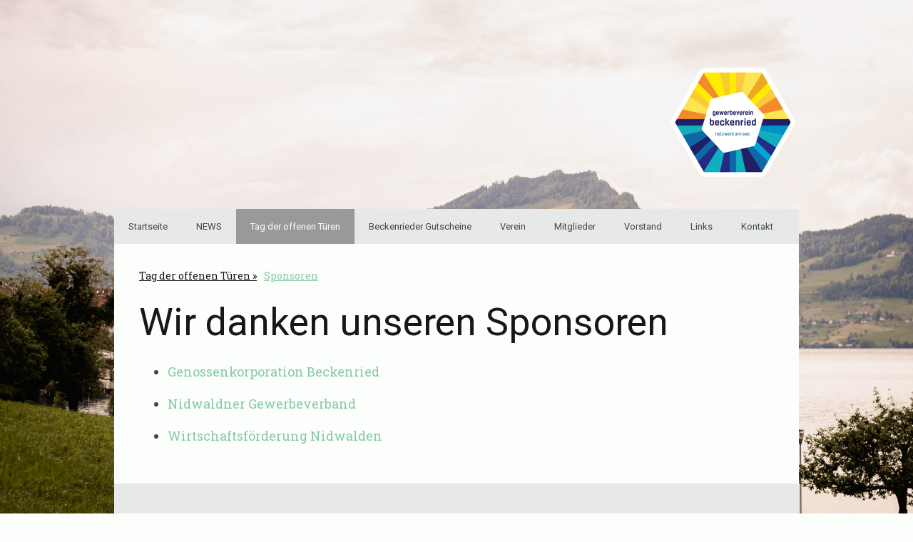

--- FILE ---
content_type: text/html; charset=UTF-8
request_url: https://www.gv-beckenried.ch/tag-der-offenen-t%C3%BCren/sponsoren/
body_size: 7222
content:
<!DOCTYPE html>
<html lang="de-DE"><head>
    <meta charset="utf-8"/>
    <link rel="dns-prefetch preconnect" href="https://u.jimcdn.com/" crossorigin="anonymous"/>
<link rel="dns-prefetch preconnect" href="https://assets.jimstatic.com/" crossorigin="anonymous"/>
<link rel="dns-prefetch preconnect" href="https://image.jimcdn.com" crossorigin="anonymous"/>
<link rel="dns-prefetch preconnect" href="https://fonts.jimstatic.com" crossorigin="anonymous"/>
<meta name="viewport" content="width=device-width, initial-scale=1"/>
<meta http-equiv="X-UA-Compatible" content="IE=edge"/>
<meta name="description" content=""/>
<meta name="robots" content="index, follow, archive"/>
<meta property="st:section" content=""/>
<meta name="generator" content="Jimdo Creator"/>
<meta name="twitter:title" content="Wir danken unseren Sponsoren"/>
<meta name="twitter:description" content="Genossenkorporation Beckenried Nidwaldner Gewerbeverband Wirtschaftsförderung Nidwalden"/>
<meta name="twitter:card" content="summary_large_image"/>
<meta property="og:url" content="http://www.gv-beckenried.ch/tag-der-offenen-türen/sponsoren/"/>
<meta property="og:title" content="Wir danken unseren Sponsoren"/>
<meta property="og:description" content="Genossenkorporation Beckenried Nidwaldner Gewerbeverband Wirtschaftsförderung Nidwalden"/>
<meta property="og:type" content="website"/>
<meta property="og:locale" content="de_DE"/>
<meta property="og:site_name" content="Gewerbeverein Beckenried"/>
<meta name="twitter:image" content="https://image.jimcdn.com/cdn-cgi/image//app/cms/storage/image/path/s71d8c8e967e90378/backgroundarea/i5afd08c4df7bf09f/version/1718020559/image.jpg"/>
<meta property="og:image" content="https://image.jimcdn.com/cdn-cgi/image//app/cms/storage/image/path/s71d8c8e967e90378/backgroundarea/i5afd08c4df7bf09f/version/1718020559/image.jpg"/>
<meta property="og:image:width" content="2000"/>
<meta property="og:image:height" content="1500"/>
<meta property="og:image:secure_url" content="https://image.jimcdn.com/cdn-cgi/image//app/cms/storage/image/path/s71d8c8e967e90378/backgroundarea/i5afd08c4df7bf09f/version/1718020559/image.jpg"/><title>Wir danken unseren Sponsoren - Gewerbeverein Beckenried</title>
<link rel="icon" type="image/png" href="[data-uri]"/>
    
<link rel="canonical" href="https://www.gv-beckenried.ch/tag-der-offenen-türen/sponsoren/"/>

        <script src="https://assets.jimstatic.com/ckies.js.865e7e29143a563466bd.js"></script>

        <script src="https://assets.jimstatic.com/cookieControl.js.05068c522913fc506a64.js"></script>
    <script>window.CookieControlSet.setToOff();</script>

    <style>html,body{margin:0}.hidden{display:none}.n{padding:5px}#cc-website-title a {text-decoration: none}.cc-m-image-align-1{text-align:left}.cc-m-image-align-2{text-align:right}.cc-m-image-align-3{text-align:center}</style>

        <link href="https://u.jimcdn.com/cms/o/s71d8c8e967e90378/layout/dm_938b95dc9cb990e78bf118c9e81ed094/css/layout.css?t=1718020653" rel="stylesheet" type="text/css" id="jimdo_layout_css"/>
<script>     /* <![CDATA[ */     /*!  loadCss [c]2014 @scottjehl, Filament Group, Inc.  Licensed MIT */     window.loadCSS = window.loadCss = function(e,n,t){var r,l=window.document,a=l.createElement("link");if(n)r=n;else{var i=(l.body||l.getElementsByTagName("head")[0]).childNodes;r=i[i.length-1]}var o=l.styleSheets;a.rel="stylesheet",a.href=e,a.media="only x",r.parentNode.insertBefore(a,n?r:r.nextSibling);var d=function(e){for(var n=a.href,t=o.length;t--;)if(o[t].href===n)return e.call(a);setTimeout(function(){d(e)})};return a.onloadcssdefined=d,d(function(){a.media=t||"all"}),a};     window.onloadCSS = function(n,o){n.onload=function(){n.onload=null,o&&o.call(n)},"isApplicationInstalled"in navigator&&"onloadcssdefined"in n&&n.onloadcssdefined(o)}     /* ]]> */ </script>     <script>
// <![CDATA[
onloadCSS(loadCss('https://assets.jimstatic.com/web.css.0732c147b7adfbb7c932a67d78765812.css') , function() {
    this.id = 'jimdo_web_css';
});
// ]]>
</script>
<link href="https://assets.jimstatic.com/web.css.0732c147b7adfbb7c932a67d78765812.css" rel="preload" as="style"/>
<noscript>
<link href="https://assets.jimstatic.com/web.css.0732c147b7adfbb7c932a67d78765812.css" rel="stylesheet"/>
</noscript>
    <script>
    //<![CDATA[
        var jimdoData = {"isTestserver":false,"isLcJimdoCom":false,"isJimdoHelpCenter":false,"isProtectedPage":false,"cstok":"","cacheJsKey":"966b008654a8315a75c6a80fec033f623c331410","cacheCssKey":"966b008654a8315a75c6a80fec033f623c331410","cdnUrl":"https:\/\/assets.jimstatic.com\/","minUrl":"https:\/\/assets.jimstatic.com\/app\/cdn\/min\/file\/","authUrl":"https:\/\/a.jimdo.com\/","webPath":"https:\/\/www.gv-beckenried.ch\/","appUrl":"https:\/\/a.jimdo.com\/","cmsLanguage":"de_DE","isFreePackage":false,"mobile":false,"isDevkitTemplateUsed":true,"isTemplateResponsive":true,"websiteId":"s71d8c8e967e90378","pageId":984092817,"packageId":2,"shop":{"deliveryTimeTexts":{"1":"1 bis 3 Tage","2":"5 bis 10 Tage","3":"zur Zeit nicht lieferbar"},"checkoutButtonText":"Zur Kasse","isReady":false,"currencyFormat":{"pattern":"\u00a4 #,##0.00;\u00a4-#,##0.00","convertedPattern":"$ #,##0.00","symbols":{"GROUPING_SEPARATOR":" ","DECIMAL_SEPARATOR":".","CURRENCY_SYMBOL":"CHF"}},"currencyLocale":"de_CH"},"tr":{"gmap":{"searchNotFound":"Die angegebene Adresse konnte nicht gefunden werden.","routeNotFound":"Die Anfahrtsroute konnte nicht berechnet werden. M\u00f6gliche Gr\u00fcnde: Die Startadresse ist zu ungenau oder zu weit von der Zieladresse entfernt."},"shop":{"checkoutSubmit":{"next":"N\u00e4chster Schritt","wait":"Bitte warten"},"paypalError":"Da ist leider etwas schiefgelaufen. Bitte versuche es erneut!","cartBar":"Zum Warenkorb","maintenance":"Dieser Shop ist vor\u00fcbergehend leider nicht erreichbar. Bitte probieren Sie es sp\u00e4ter noch einmal.","addToCartOverlay":{"productInsertedText":"Der Artikel wurde dem Warenkorb hinzugef\u00fcgt.","continueShoppingText":"Weiter einkaufen","reloadPageText":"neu laden"},"notReadyText":"Dieser Shop ist noch nicht vollst\u00e4ndig eingerichtet.","numLeftText":"Mehr als {:num} Exemplare dieses Artikels sind z.Z. leider nicht verf\u00fcgbar.","oneLeftText":"Es ist leider nur noch ein Exemplar dieses Artikels verf\u00fcgbar."},"common":{"timeout":"Es ist ein Fehler aufgetreten. Die von dir ausgew\u00e4hlte Aktion wurde abgebrochen. Bitte versuche es in ein paar Minuten erneut."},"form":{"badRequest":"Es ist ein Fehler aufgetreten: Die Eingaben konnten leider nicht \u00fcbermittelt werden. Bitte versuche es sp\u00e4ter noch einmal!"}},"jQuery":"jimdoGen002","isJimdoMobileApp":false,"bgConfig":{"id":130251226,"type":"picture","options":{"fixed":true},"images":[{"id":8454391826,"url":"https:\/\/image.jimcdn.com\/cdn-cgi\/image\/\/app\/cms\/storage\/image\/path\/s71d8c8e967e90378\/backgroundarea\/i5afd08c4df7bf09f\/version\/1718020559\/image.jpg","altText":"","focalPointX":35.1875,"focalPointY":64.9671052631579044600584893487393856048583984375}]},"bgFullscreen":null,"responsiveBreakpointLandscape":767,"responsiveBreakpointPortrait":480,"copyableHeadlineLinks":false,"tocGeneration":false,"googlemapsConsoleKey":false,"loggingForAnalytics":false,"loggingForPredefinedPages":false,"isFacebookPixelIdEnabled":false,"userAccountId":"acc45b5b-b0ac-4b39-8248-084435374d43"};
    // ]]>
</script>

     <script> (function(window) { 'use strict'; var regBuff = window.__regModuleBuffer = []; var regModuleBuffer = function() { var args = [].slice.call(arguments); regBuff.push(args); }; if (!window.regModule) { window.regModule = regModuleBuffer; } })(window); </script>
    <script src="https://assets.jimstatic.com/web.js.9116b46b92b1358798e9.js" async="true"></script>
    <script src="https://assets.jimstatic.com/at.js.b709aeb9c42be727b72c.js"></script>
    

</head>

<body class="body cc-page j-m-gallery-styles j-m-video-styles j-m-hr-styles j-m-header-styles j-m-text-styles j-m-emotionheader-styles j-m-htmlCode-styles j-m-rss-styles j-m-form-styles-disabled j-m-table-styles j-m-textWithImage-styles j-m-downloadDocument-styles j-m-imageSubtitle-styles j-m-flickr-styles j-m-googlemaps-styles j-m-blogSelection-styles-disabled j-m-comment-styles-disabled j-m-jimdo-styles j-m-profile-styles j-m-guestbook-styles j-m-promotion-styles j-m-twitter-styles j-m-hgrid-styles j-m-shoppingcart-styles j-m-catalog-styles j-m-product-styles-disabled j-m-facebook-styles j-m-sharebuttons-styles j-m-formnew-styles-disabled j-m-callToAction-styles j-m-turbo-styles j-m-spacing-styles j-m-googleplus-styles j-m-dummy-styles j-m-search-styles j-m-booking-styles j-m-socialprofiles-styles j-footer-styles cc-pagemode-default cc-content-parent" id="page-984092817">

<div id="cc-inner" class="cc-content-parent">
    <!-- background-area -->
    <div class="jtpl-background-area" background-area=""></div>
    <!-- END background-area -->

    <input type="checkbox" id="jtpl-navigation__checkbox" class="jtpl-navigation__checkbox"/><!-- _main.sass --><div class="jtpl-main layout-alignment cc-content-parent">

      <!-- _header.sass -->
      <header class="jtpl-header"><section class="jtpl-logo"><div id="cc-website-logo" class="cc-single-module-element"><div id="cc-m-13118967326" class="j-module n j-imageSubtitle"><div class="cc-m-image-container"><figure class="cc-imagewrapper cc-m-image-align-2">
<a href="https://www.gv-beckenried.ch/" target="_self"><img srcset="https://image.jimcdn.com/cdn-cgi/image/width=175%2Cheight=10000%2Cfit=contain%2Cformat=png%2C/app/cms/storage/image/path/s71d8c8e967e90378/image/i253ec80bbf64dbd3/version/1718019559/image.png 175w, https://image.jimcdn.com/cdn-cgi/image/width=320%2Cheight=10000%2Cfit=contain%2Cformat=png%2C/app/cms/storage/image/path/s71d8c8e967e90378/image/i253ec80bbf64dbd3/version/1718019559/image.png 320w, https://image.jimcdn.com/cdn-cgi/image/width=350%2Cheight=10000%2Cfit=contain%2Cformat=png%2C/app/cms/storage/image/path/s71d8c8e967e90378/image/i253ec80bbf64dbd3/version/1718019559/image.png 350w" sizes="(min-width: 175px) 175px, 100vw" id="cc-m-imagesubtitle-image-13118967326" src="https://image.jimcdn.com/cdn-cgi/image/width=175%2Cheight=10000%2Cfit=contain%2Cformat=png%2C/app/cms/storage/image/path/s71d8c8e967e90378/image/i253ec80bbf64dbd3/version/1718019559/image.png" alt="Gewerbeverein Beckenried" class="" data-src-width="9367" data-src-height="8239" data-src="https://image.jimcdn.com/cdn-cgi/image/width=175%2Cheight=10000%2Cfit=contain%2Cformat=png%2C/app/cms/storage/image/path/s71d8c8e967e90378/image/i253ec80bbf64dbd3/version/1718019559/image.png" data-image-id="8451613226"/></a>    

</figure>
</div>
<div class="cc-clear"></div>
<script id="cc-m-reg-13118967326">// <![CDATA[

    window.regModule("module_imageSubtitle", {"data":{"imageExists":true,"hyperlink":"","hyperlink_target":"","hyperlinkAsString":"","pinterest":"0","id":13118967326,"widthEqualsContent":"0","resizeWidth":"175","resizeHeight":154},"id":13118967326});
// ]]>
</script></div></div>
          </section><section class="jtpl-title">
          </section></header><!-- END _header.sass --><!-- _navigation.sass --><nav class="jtpl-navigation navigation-colors navigation-alignment navigation-colors--transparency-bp"><label for="jtpl-navigation__checkbox" class="jtpl-navigation__label">
            <span class="jtpl-navigation__borders navigation-colors__menu-icon"></span>
          </label>

          <!-- END _cart.sass -->
          <div class="jtpl-cart">
              
          </div>
          <!-- END _cart.sass -->

          <div class="jtpl-navigation__inner" data-dropdown="true">
            <div data-container="navigation"><div class="j-nav-variant-nested"><ul class="cc-nav-level-0 j-nav-level-0"><li id="cc-nav-view-330276717" class="jmd-nav__list-item-0"><a href="/" data-link-title="Startseite">Startseite</a></li><li id="cc-nav-view-331288317" class="jmd-nav__list-item-0"><a href="/news/" data-link-title="NEWS">NEWS</a></li><li id="cc-nav-view-330277317" class="jmd-nav__list-item-0 j-nav-has-children cc-nav-parent j-nav-parent jmd-nav__item--parent"><a href="/tag-der-offenen-türen/" data-link-title="Tag der offenen Türen">Tag der offenen Türen</a><span data-navi-toggle="cc-nav-view-330277317" class="jmd-nav__toggle-button"></span><ul class="cc-nav-level-1 j-nav-level-1"><li id="cc-nav-view-2430862626" class="jmd-nav__list-item-1"><a href="/tag-der-offenen-türen/rückblick-2023/" data-link-title="Rückblick 2023">Rückblick 2023</a></li><li id="cc-nav-view-984092817" class="jmd-nav__list-item-1 cc-nav-current j-nav-current jmd-nav__item--current"><a href="/tag-der-offenen-türen/sponsoren/" data-link-title="Sponsoren" class="cc-nav-current j-nav-current jmd-nav__link--current">Sponsoren</a></li><li id="cc-nav-view-869782417" class="jmd-nav__list-item-1"><a href="/tag-der-offenen-türen/aussteller/" data-link-title="Aussteller">Aussteller</a></li><li id="cc-nav-view-2308098126" class="jmd-nav__list-item-1"><a href="/tag-der-offenen-türen/rückblick-2016/" data-link-title="Rückblick 2016">Rückblick 2016</a></li><li id="cc-nav-view-2206028426" class="jmd-nav__list-item-1"><a href="/tag-der-offenen-türen/rückblick-2011/" data-link-title="Rückblick 2011">Rückblick 2011</a></li><li id="cc-nav-view-330277417" class="jmd-nav__list-item-1"><a href="/tag-der-offenen-türen/rückblick-gewerbeausstellung-2006/" data-link-title="Rückblick Gewerbeausstellung 2006">Rückblick Gewerbeausstellung 2006</a></li></ul></li><li id="cc-nav-view-2404932526" class="jmd-nav__list-item-0"><a href="/beckenrieder-gutscheine/" data-link-title="Beckenrieder Gutscheine">Beckenrieder Gutscheine</a></li><li id="cc-nav-view-331356817" class="jmd-nav__list-item-0"><a href="/verein/" data-link-title="Verein">Verein</a></li><li id="cc-nav-view-330276817" class="jmd-nav__list-item-0 j-nav-has-children"><a href="/mitglieder/" data-link-title="Mitglieder">Mitglieder</a><span data-navi-toggle="cc-nav-view-330276817" class="jmd-nav__toggle-button"></span><ul class="cc-nav-level-1 j-nav-level-1"><li id="cc-nav-view-382989817" class="jmd-nav__list-item-1"><a href="/mitglieder/mitglied-werden/" data-link-title="Mitglied werden">Mitglied werden</a></li></ul></li><li id="cc-nav-view-382517517" class="jmd-nav__list-item-0"><a href="/vorstand/" data-link-title="Vorstand">Vorstand</a></li><li id="cc-nav-view-331678517" class="jmd-nav__list-item-0"><a href="/links/" data-link-title="Links">Links</a></li><li id="cc-nav-view-330277717" class="jmd-nav__list-item-0 j-nav-has-children"><a href="/kontakt/" data-link-title="Kontakt">Kontakt</a><span data-navi-toggle="cc-nav-view-330277717" class="jmd-nav__toggle-button"></span><ul class="cc-nav-level-1 j-nav-level-1"><li id="cc-nav-view-386584717" class="jmd-nav__list-item-1"><a href="/kontakt/bannerwerbung/" data-link-title="Bannerwerbung">Bannerwerbung</a></li></ul></li></ul></div></div>
          </div>
      </nav><!-- END _navigation.sass --><!-- _section-main.sass --><div class="jtpl-section-main cc-content-parent">
          <div class="jtpl-content content-options cc-content-parent">
              <nav class="jtpl-breadcrumbs breadcrumb-options"><div data-container="navigation"><div class="j-nav-variant-breadcrumb"><ol itemscope="true" itemtype="http://schema.org/BreadcrumbList"><li itemscope="true" itemprop="itemListElement" itemtype="http://schema.org/ListItem"><a href="/tag-der-offenen-türen/" data-link-title="Tag der offenen Türen" itemprop="item"><span itemprop="name">Tag der offenen Türen</span></a><meta itemprop="position" content="1"/></li><li itemscope="true" itemprop="itemListElement" itemtype="http://schema.org/ListItem" class="cc-nav-current j-nav-current"><a href="/tag-der-offenen-türen/sponsoren/" data-link-title="Sponsoren" itemprop="item" class="cc-nav-current j-nav-current"><span itemprop="name">Sponsoren</span></a><meta itemprop="position" content="2"/></li></ol></div></div>
              </nav><div id="content_area" data-container="content"><div id="content_start"></div>
        
        <div id="cc-matrix-1102157417"><div id="cc-m-5254098617" class="j-module n j-header "><h1 class="" id="cc-m-header-5254098617">Wir danken unseren Sponsoren</h1></div><div id="cc-m-5254101817" class="j-module n j-text "><ul>
    <li>
        <a href="http://www.korporation-beckenried.ch" target="_blank" title="www.korporation-beckenried.ch">Genossenkorporation Beckenried </a>
    </li>
</ul>

<ul>
    <li>
        <a href="http://www.gewerbe-nw.ch" target="_blank">Nidwaldner Gewerbeverband</a>
    </li>
</ul>

<ul>
    <li>
        <a href="http://www.nwcontact.ch" target="_blank">Wirtschaftsförderung Nidwalden</a>
    </li>
</ul></div></div>
        
        </div>
          </div>
      </div>
      <!-- END _section-main.sass -->

      <!-- _section-aside.sass -->
      <section class="jtpl-section-aside sidebar-options"><div data-container="sidebar"><div id="cc-matrix-476640017"><div id="cc-m-2362846517" class="j-module n j-hr ">    <hr/>
</div><div id="cc-m-2361946817" class="j-module n j-imageSubtitle "><figure class="cc-imagewrapper cc-m-image-align-1">
<a href="http://www.gemeindewerk-beckenried.ch/" target="_blank"><img srcset="https://image.jimcdn.com/cdn-cgi/image/width=150%2Cheight=10000%2Cfit=contain%2Cformat=png%2C/app/cms/storage/image/path/s71d8c8e967e90378/image/i77affe568afbd9e8/version/1632742639/image.png 150w, https://image.jimcdn.com/cdn-cgi/image/width=300%2Cheight=10000%2Cfit=contain%2Cformat=png%2C/app/cms/storage/image/path/s71d8c8e967e90378/image/i77affe568afbd9e8/version/1632742639/image.png 300w" sizes="(min-width: 150px) 150px, 100vw" id="cc-m-imagesubtitle-image-2361946817" src="https://image.jimcdn.com/cdn-cgi/image/width=150%2Cheight=10000%2Cfit=contain%2Cformat=png%2C/app/cms/storage/image/path/s71d8c8e967e90378/image/i77affe568afbd9e8/version/1632742639/image.png" alt="" class="" data-src-width="1194" data-src-height="296" data-src="https://image.jimcdn.com/cdn-cgi/image/width=150%2Cheight=10000%2Cfit=contain%2Cformat=png%2C/app/cms/storage/image/path/s71d8c8e967e90378/image/i77affe568afbd9e8/version/1632742639/image.png" data-image-id="1763694017"/></a>    

</figure>

<div class="cc-clear"></div>
<script id="cc-m-reg-2361946817">// <![CDATA[

    window.regModule("module_imageSubtitle", {"data":{"imageExists":true,"hyperlink":"http:\/\/www.gemeindewerk-beckenried.ch","hyperlink_target":"_blank","hyperlinkAsString":"http:\/\/www.gemeindewerk-beckenried.ch","pinterest":"0","id":2361946817,"widthEqualsContent":"0","resizeWidth":"150","resizeHeight":38},"id":2361946817});
// ]]>
</script></div><div id="cc-m-2362846817" class="j-module n j-hr ">    <hr/>
</div><div id="cc-m-2458823017" class="j-module n j-imageSubtitle "><figure class="cc-imagewrapper cc-m-image-align-1 cc-m-width-maxed">
<a href="http://www.klewenalp.ch/" target="_blank"><img srcset="https://image.jimcdn.com/cdn-cgi/image/width=160%2Cheight=10000%2Cfit=contain%2Cformat=jpg%2C/app/cms/storage/image/path/s71d8c8e967e90378/image/i0a0e538e138558d0/version/1656073317/image.jpg 160w, https://image.jimcdn.com/cdn-cgi/image/width=320%2Cheight=10000%2Cfit=contain%2Cformat=jpg%2C/app/cms/storage/image/path/s71d8c8e967e90378/image/i0a0e538e138558d0/version/1656073317/image.jpg 320w" sizes="(min-width: 160px) 160px, 100vw" id="cc-m-imagesubtitle-image-2458823017" src="https://image.jimcdn.com/cdn-cgi/image/width=160%2Cheight=10000%2Cfit=contain%2Cformat=jpg%2C/app/cms/storage/image/path/s71d8c8e967e90378/image/i0a0e538e138558d0/version/1656073317/image.jpg" alt="" class="" data-src-width="946" data-src-height="439" data-src="https://image.jimcdn.com/cdn-cgi/image/width=160%2Cheight=10000%2Cfit=contain%2Cformat=jpg%2C/app/cms/storage/image/path/s71d8c8e967e90378/image/i0a0e538e138558d0/version/1656073317/image.jpg" data-image-id="1906358717"/></a>    

</figure>

<div class="cc-clear"></div>
<script id="cc-m-reg-2458823017">// <![CDATA[

    window.regModule("module_imageSubtitle", {"data":{"imageExists":true,"hyperlink":"http:\/\/www.klewenalp.ch","hyperlink_target":"_blank","hyperlinkAsString":"http:\/\/www.klewenalp.ch","pinterest":"0","id":2458823017,"widthEqualsContent":"1","resizeWidth":"160","resizeHeight":75},"id":2458823017});
// ]]>
</script></div><div id="cc-m-2458823217" class="j-module n j-hr ">    <hr/>
</div><div id="cc-m-12179815226" class="j-module n j-imageSubtitle "><figure class="cc-imagewrapper cc-m-image-align-1 cc-m-width-maxed">
<a href="http://www.ncomm.ch/" target="_blank"><img srcset="https://image.jimcdn.com/cdn-cgi/image/width=160%2Cheight=10000%2Cfit=contain%2Cformat=jpg%2C/app/cms/storage/image/path/s71d8c8e967e90378/image/idb3b191c6848bdc6/version/1515686459/image.jpg 160w, https://image.jimcdn.com/cdn-cgi/image/width=320%2Cheight=10000%2Cfit=contain%2Cformat=jpg%2C/app/cms/storage/image/path/s71d8c8e967e90378/image/idb3b191c6848bdc6/version/1515686459/image.jpg 320w" sizes="(min-width: 160px) 160px, 100vw" id="cc-m-imagesubtitle-image-12179815226" src="https://image.jimcdn.com/cdn-cgi/image/width=160%2Cheight=10000%2Cfit=contain%2Cformat=jpg%2C/app/cms/storage/image/path/s71d8c8e967e90378/image/idb3b191c6848bdc6/version/1515686459/image.jpg" alt="" class="" data-src-width="816" data-src-height="238" data-src="https://image.jimcdn.com/cdn-cgi/image/width=160%2Cheight=10000%2Cfit=contain%2Cformat=jpg%2C/app/cms/storage/image/path/s71d8c8e967e90378/image/idb3b191c6848bdc6/version/1515686459/image.jpg" data-image-id="7888282226"/></a>    

</figure>

<div class="cc-clear"></div>
<script id="cc-m-reg-12179815226">// <![CDATA[

    window.regModule("module_imageSubtitle", {"data":{"imageExists":true,"hyperlink":"http:\/\/www.ncomm.ch","hyperlink_target":"_blank","hyperlinkAsString":"http:\/\/www.ncomm.ch","pinterest":"0","id":12179815226,"widthEqualsContent":"1","resizeWidth":"160","resizeHeight":47},"id":12179815226});
// ]]>
</script></div><div id="cc-m-12179815826" class="j-module n j-hr ">    <hr/>
</div><div id="cc-m-5254754117" class="j-module n j-facebook ">        <div class="j-search-results">
            <button class="fb-placeholder-button j-fb-placeholder-button"><span class="like-icon"></span>Mit Facebook verbinden</button>
            <div class="fb-like" data-href="https://www.gv-beckenried.ch/" data-layout="standard" data-action="like" data-show-faces="false" data-share="false"></div>
        </div><script>// <![CDATA[

    window.regModule("module_facebook", []);
// ]]>
</script></div></div></div>
      </section><!-- END _section-aside.sass --><!-- _footer.sass --><footer class="jtpl-footer footer-options"><div id="contentfooter" data-container="footer">

    
    <div class="j-meta-links">
        <a href="/about/">Impressum</a> | <a href="//www.gv-beckenried.ch/j/privacy">Datenschutz</a> | <a href="/sitemap/">Sitemap</a>    </div>

    <div class="j-admin-links">
            

<span class="loggedin">
    <a rel="nofollow" id="logout" target="_top" href="https://cms.e.jimdo.com/app/cms/logout.php">
        Abmelden    </a>
    |
    <a rel="nofollow" id="edit" target="_top" href="https://a.jimdo.com/app/auth/signin/jumpcms/?page=984092817">Bearbeiten</a>
</span>
        </div>

    
</div>

      </footer><!-- END _footer.sass -->
</div>
    <!-- END _main.sass -->
  </div>    <script type="text/javascript">
//<![CDATA[
var _gaq = [];

_gaq.push(['_gat._anonymizeIp']);

if (window.CookieControl.isCookieAllowed("ga")) {
    _gaq.push(['a._setAccount', 'UA-3611330-5'],
        ['a._trackPageview']
        );

    (function() {
        var ga = document.createElement('script');
        ga.type = 'text/javascript';
        ga.async = true;
        ga.src = 'https://www.google-analytics.com/ga.js';

        var s = document.getElementsByTagName('script')[0];
        s.parentNode.insertBefore(ga, s);
    })();
}
addAutomatedTracking('creator.website', track_anon);
//]]>
</script>
    





</body>
</html>


--- FILE ---
content_type: text/javascript
request_url: https://assets.jimstatic.com/cookieControl.js.05068c522913fc506a64.js
body_size: 6446
content:
!function(e){function t(o){if(n[o])return n[o].exports;var r=n[o]={i:o,l:!1,exports:{}};return e[o].call(r.exports,r,r.exports,t),r.l=!0,r.exports}var n={};t.m=e,t.c=n,t.d=function(e,n,o){t.o(e,n)||Object.defineProperty(e,n,{configurable:!1,enumerable:!0,get:o})},t.n=function(e){var n=e&&e.__esModule?function(){return e.default}:function(){return e};return t.d(n,"a",n),n},t.o=function(e,t){return Object.prototype.hasOwnProperty.call(e,t)},t.p="/",t(t.s=1789)}({100:function(e,t){var n={}.toString;e.exports=function(e){return n.call(e).slice(8,-1)}},111:function(e,t,n){e.exports=!n(93)(function(){return 7!=Object.defineProperty({},"a",{get:function(){return 7}}).a})},112:function(e,t){e.exports=function(e){if(void 0==e)throw TypeError("Can't call method on  "+e);return e}},113:function(e,t,n){var o=n(18),r=n(140);e.exports=n(111)?function(e,t,n){return o.setDesc(e,t,r(1,n))}:function(e,t,n){return e[t]=n,e}},114:function(e,t){var n={}.hasOwnProperty;e.exports=function(e,t){return n.call(e,t)}},121:function(e,t,n){var o,r;/*!
 * JavaScript Cookie v2.0.4
 * https://github.com/js-cookie/js-cookie
 *
 * Copyright 2006, 2015 Klaus Hartl & Fagner Brack
 * Released under the MIT license
 */
!function(i){o=i,void 0!==(r="function"==typeof o?o.call(t,n,t,e):o)&&(e.exports=r)}(function(){function e(){for(var e=0,t={};e<arguments.length;e++){var n=arguments[e];for(var o in n)t[o]=n[o]}return t}function t(n){function o(t,r,i){var u;if(arguments.length>1){if(i=e({path:"/"},o.defaults,i),"number"==typeof i.expires){var c=new Date;c.setMilliseconds(c.getMilliseconds()+864e5*i.expires),i.expires=c}try{u=JSON.stringify(r),/^[\{\[]/.test(u)&&(r=u)}catch(e){}return r=encodeURIComponent(String(r)),r=r.replace(/%(23|24|26|2B|3A|3C|3E|3D|2F|3F|40|5B|5D|5E|60|7B|7D|7C)/g,decodeURIComponent),t=encodeURIComponent(String(t)),t=t.replace(/%(23|24|26|2B|5E|60|7C)/g,decodeURIComponent),t=t.replace(/[\(\)]/g,escape),document.cookie=[t,"=",r,i.expires&&"; expires="+i.expires.toUTCString(),i.path&&"; path="+i.path,i.domain&&"; domain="+i.domain,i.secure?"; secure":""].join("")}t||(u={});for(var f=document.cookie?document.cookie.split("; "):[],a=/(%[0-9A-Z]{2})+/g,s=0;s<f.length;s++){var l=f[s].split("="),p=l[0].replace(a,decodeURIComponent),d=l.slice(1).join("=");'"'===d.charAt(0)&&(d=d.slice(1,-1));try{if(d=n&&n(d,p)||d.replace(a,decodeURIComponent),this.json)try{d=JSON.parse(d)}catch(e){}if(t===p){u=d;break}t||(u[p]=d)}catch(e){}}return u}return o.get=o.set=o,o.getJSON=function(){return o.apply({json:!0},[].slice.call(arguments))},o.defaults={},o.remove=function(t,n){o(t,"",e(n,{expires:-1}))},o.withConverter=t,o}return t()})},122:function(e,t,n){var o=n(18).setDesc,r=n(114),i=n(33)("toStringTag");e.exports=function(e,t,n){e&&!r(e=n?e:e.prototype,i)&&o(e,i,{configurable:!0,value:t})}},123:function(e,t,n){var o=n(268),r=n(112);e.exports=function(e){return o(r(e))}},127:function(e,t,n){var o=n(112);e.exports=function(e){return Object(o(e))}},139:function(e,t,n){e.exports={default:n(263),__esModule:!0}},14:function(e,t){var n=e.exports={version:"1.2.6"};"number"==typeof __e&&(__e=n)},140:function(e,t){e.exports=function(e,t){return{enumerable:!(1&e),configurable:!(2&e),writable:!(4&e),value:t}}},144:function(e,t){e.exports=function(e){if("function"!=typeof e)throw TypeError(e+" is not a function!");return e}},1593:function(e,t,n){"use strict";function o(e){return e&&e.__esModule?e:{default:e}}Object.defineProperty(t,"__esModule",{value:!0}),t.CookieControlOff=void 0;var r=n(7),i=o(r),u=n(4),c=o(u),f=n(5),a=o(f),s=n(8),l=o(s),p=n(9),d=o(p),v=n(924);t.CookieControlOff=function(e){function t(){return(0,c.default)(this,t),(0,l.default)(this,(t.__proto__||(0,i.default)(t)).apply(this,arguments))}return(0,d.default)(t,e),(0,a.default)(t,[{key:"deny",value:function(){}},{key:"allow",value:function(){}},{key:"isCookieAllowed",value:function(){return!0}},{key:"isPOWrAllowed",value:function(){return!0}},{key:"isGoogleMapsAllowed",value:function(){return!0}}]),t}(v.CookieControl)},1594:function(e,t,n){"use strict";function o(e){return e&&e.__esModule?e:{default:e}}Object.defineProperty(t,"__esModule",{value:!0}),t.CookieControlOldBehavior=void 0;var r=n(7),i=o(r),u=n(4),c=o(u),f=n(5),a=o(f),s=n(8),l=o(s),p=n(9),d=o(p),v=n(121),y=o(v),h=n(924),_={fr:"marketing",ga:"performance",powr:"functional",fb_analytics:"marketing",google:"functional"};t.CookieControlOldBehavior=function(e){function t(){return(0,c.default)(this,t),(0,l.default)(this,(t.__proto__||(0,i.default)(t)).apply(this,arguments))}return(0,d.default)(t,e),(0,a.default)(t,[{key:"deny",value:function(){}},{key:"allow",value:function(){}},{key:"isCookieAllowed",value:function(e){var t=void 0;t=void 0!==_[e]?"ckies_"+_[e]:"ckies_"+e;var n=y.default.get(t);return window.CKIES_OPTIN?"allow"===n:"deny"!==n}},{key:"isPOWrAllowed",value:function(){return this.isCookieAllowed("powr")}},{key:"isGoogleMapsAllowed",value:function(){return this.isCookieAllowed("google_maps")}}]),t}(h.CookieControl)},16:function(e,t,n){var o=n(46),r=n(14),i=n(73),u=function(e,t,n){var c,f,a,s=e&u.F,l=e&u.G,p=e&u.S,d=e&u.P,v=e&u.B,y=e&u.W,h=l?r:r[t]||(r[t]={}),_=l?o:p?o[t]:(o[t]||{}).prototype;l&&(n=t);for(c in n)(f=!s&&_&&c in _)&&c in h||(a=f?_[c]:n[c],h[c]=l&&"function"!=typeof _[c]?n[c]:v&&f?i(a,o):y&&_[c]==a?function(e){var t=function(t){return this instanceof e?new e(t):e(t)};return t.prototype=e.prototype,t}(a):d&&"function"==typeof a?i(Function.call,a):a,d&&((h.prototype||(h.prototype={}))[c]=a))};u.F=1,u.G=2,u.S=4,u.P=8,u.B=16,u.W=32,e.exports=u},169:function(e,t){},177:function(e,t,n){e.exports=n(113)},1789:function(e,t,n){n(924),n(1593),n(1594),e.exports=n(1790)},1790:function(e,t,n){"use strict";function o(e){return e&&e.__esModule?e:{default:e}}Object.defineProperty(t,"__esModule",{value:!0}),t.CookieControlSet=void 0;var r=n(4),i=o(r),u=n(5),c=o(u),f=n(924),a=n(1593),s=n(1594),l=n(1791),p=t.CookieControlSet=function(){function e(){(0,i.default)(this,e)}return(0,c.default)(e,[{key:"setToOff",value:function(){window.CookieControl=new a.CookieControlOff}},{key:"setToOldBehavior",value:function(){window.CookieControl=new s.CookieControlOldBehavior}},{key:"setToNormal",value:function(){if(this.isInIFrame())return void this.setToPreview();window.CookieControl=new f.CookieControl}},{key:"setToPreview",value:function(){window.CookieControl=new l.CookieControlPreview}},{key:"isInIFrame",value:function(){try{return window.self!==window.top}catch(e){return!0}}}]),e}();window.CookieControlSet=new p},1791:function(e,t,n){"use strict";function o(e){return e&&e.__esModule?e:{default:e}}Object.defineProperty(t,"__esModule",{value:!0}),t.CookieControlPreview=void 0;var r=n(71),i=o(r),u=n(7),c=o(u),f=n(4),a=o(f),s=n(5),l=o(s),p=n(8),d=o(p),v=n(9),y=o(v),h=n(924),_=n(1792);t.CookieControlPreview=function(e){function t(){return(0,a.default)(this,t),(0,d.default)(this,(t.__proto__||(0,c.default)(t)).apply(this,arguments))}return(0,y.default)(t,e),(0,l.default)(t,[{key:"deny",value:function(e){localStorage.removeItem("ckies_"+e)}},{key:"allow",value:function(e){localStorage.setItem("ckies_"+e,"allow")}},{key:"isNewSid",value:function(e){return localStorage.getItem("preview_sid")!==e}},{key:"setNewSid",value:function(e){localStorage.setItem("preview_sid",e)}},{key:"isCookieAllowed",value:function(e){return this.handlePreview(),"allow"===localStorage.getItem("ckies_"+e)}},{key:"handlePreview",value:function(){var e=this.getSidParam();null!==e&&this.isNewSid(e)&&(this.clearCookiePrefixStorageItems(),this.setNewSid(e))}},{key:"getSidParam",value:function(){var e=_.UrlHelper.getParams(window.location.href);return void 0!==e.preview_sid?e.preview_sid:null}},{key:"clearCookiePrefixStorageItems",value:function(){(0,i.default)(localStorage).forEach(function(e){0===e.indexOf("ckies_")&&localStorage.removeItem(e)})}}]),t}(h.CookieControl)},1792:function(e,t,n){"use strict";function o(e){return e&&e.__esModule?e:{default:e}}Object.defineProperty(t,"__esModule",{value:!0}),t.UrlHelper=void 0;var r=n(4),i=o(r),u=n(5),c=o(u);t.UrlHelper=function(){function e(){(0,i.default)(this,e)}return(0,c.default)(e,null,[{key:"getParams",value:function(e){var t={},n=document.createElement("a");n.href=e;for(var o=n.search.substring(1),r=o.split("&"),i=0;i<r.length;i++){var u=r[i].split("=");t[u[0]]=decodeURIComponent(u[1])}return t}}]),e}()},18:function(e,t){var n=Object;e.exports={create:n.create,getProto:n.getPrototypeOf,isEnum:{}.propertyIsEnumerable,getDesc:n.getOwnPropertyDescriptor,setDesc:n.defineProperty,setDescs:n.defineProperties,getKeys:n.keys,getNames:n.getOwnPropertyNames,getSymbols:n.getOwnPropertySymbols,each:[].forEach}},185:function(e,t){var n=Math.ceil,o=Math.floor;e.exports=function(e){return isNaN(e=+e)?0:(e>0?o:n)(e)}},186:function(e,t,n){"use strict";var o=n(187),r=n(16),i=n(177),u=n(113),c=n(114),f=n(90),a=n(318),s=n(122),l=n(18).getProto,p=n(33)("iterator"),d=!([].keys&&"next"in[].keys()),v=function(){return this};e.exports=function(e,t,n,y,h,_,g){a(n,t,y);var w,k,m=function(e){if(!d&&e in S)return S[e];switch(e){case"keys":case"values":return function(){return new n(this,e)}}return function(){return new n(this,e)}},b=t+" Iterator",C="values"==h,x=!1,S=e.prototype,O=S[p]||S["@@iterator"]||h&&S[h],P=O||m(h);if(O){var M=l(P.call(new e));s(M,b,!0),!o&&c(S,"@@iterator")&&u(M,p,v),C&&"values"!==O.name&&(x=!0,P=function(){return O.call(this)})}if(o&&!g||!d&&!x&&S[p]||u(S,p,P),f[t]=P,f[b]=v,h)if(w={values:C?P:m("values"),keys:_?P:m("keys"),entries:C?m("entries"):P},g)for(k in w)k in S||i(S,k,w[k]);else r(r.P+r.F*(d||x),t,w);return w}},187:function(e,t){e.exports=!0},188:function(e,t){var n=0,o=Math.random();e.exports=function(e){return"Symbol(".concat(void 0===e?"":e,")_",(++n+o).toString(36))}},263:function(e,t,n){var o=n(18);e.exports=function(e,t,n){return o.setDesc(e,t,n)}},264:function(e,t,n){var o=n(16),r=n(14),i=n(93);e.exports=function(e,t){var n=(r.Object||{})[e]||Object[e],u={};u[e]=t(n),o(o.S+o.F*i(function(){n(1)}),"Object",u)}},268:function(e,t,n){var o=n(100);e.exports=Object("z").propertyIsEnumerable(0)?Object:function(e){return"String"==o(e)?e.split(""):Object(e)}},279:function(e,t,n){var o=n(46),r=o["__core-js_shared__"]||(o["__core-js_shared__"]={});e.exports=function(e){return r[e]||(r[e]={})}},280:function(e,t,n){e.exports={default:n(319),__esModule:!0}},298:function(e,t){e.exports=function(){}},314:function(e,t,n){n(527),e.exports=n(14).Object.getPrototypeOf},315:function(e,t,n){e.exports={default:n(316),__esModule:!0}},316:function(e,t,n){n(63),n(92),e.exports=n(33)("iterator")},317:function(e,t,n){var o=n(185),r=n(112);e.exports=function(e){return function(t,n){var i,u,c=String(r(t)),f=o(n),a=c.length;return f<0||f>=a?e?"":void 0:(i=c.charCodeAt(f),i<55296||i>56319||f+1===a||(u=c.charCodeAt(f+1))<56320||u>57343?e?c.charAt(f):i:e?c.slice(f,f+2):u-56320+(i-55296<<10)+65536)}}},318:function(e,t,n){"use strict";var o=n(18),r=n(140),i=n(122),u={};n(113)(u,n(33)("iterator"),function(){return this}),e.exports=function(e,t,n){e.prototype=o.create(u,{next:r(1,n)}),i(e,t+" Iterator")}},319:function(e,t,n){n(529),n(169),e.exports=n(14).Symbol},320:function(e,t,n){e.exports={default:n(321),__esModule:!0}},321:function(e,t,n){n(530),e.exports=n(14).Object.setPrototypeOf},322:function(e,t,n){var o=n(18).getDesc,r=n(59),i=n(57),u=function(e,t){if(i(e),!r(t)&&null!==t)throw TypeError(t+": can't set as prototype!")};e.exports={set:Object.setPrototypeOf||("__proto__"in{}?function(e,t,r){try{r=n(73)(Function.call,o(Object.prototype,"__proto__").set,2),r(e,[]),t=!(e instanceof Array)}catch(e){t=!0}return function(e,n){return u(e,n),t?e.__proto__=n:r(e,n),e}}({},!1):void 0),check:u}},323:function(e,t,n){e.exports={default:n(324),__esModule:!0}},324:function(e,t,n){var o=n(18);e.exports=function(e,t){return o.create(e,t)}},325:function(e,t,n){n(531),e.exports=n(14).Object.keys},33:function(e,t,n){var o=n(279)("wks"),r=n(188),i=n(46).Symbol;e.exports=function(e){return o[e]||(o[e]=i&&i[e]||(i||r)("Symbol."+e))}},335:function(e,t){e.exports=function(e,t){return{value:t,done:!!e}}},4:function(e,t,n){"use strict";t.__esModule=!0,t.default=function(e,t){if(!(e instanceof t))throw new TypeError("Cannot call a class as a function")}},46:function(e,t){var n=e.exports="undefined"!=typeof window&&window.Math==Math?window:"undefined"!=typeof self&&self.Math==Math?self:Function("return this")();"number"==typeof __g&&(__g=n)},5:function(e,t,n){(function(){"use strict";t.__esModule=!0;var e=n(139),o=function(e){return e&&e.__esModule?e:{default:e}}(e);t.default=function(){function e(e,t){for(var n=0;n<t.length;n++){var r=t[n];r.enumerable=r.enumerable||!1,r.configurable=!0,"value"in r&&(r.writable=!0),(0,o.default)(e,r.key,r)}}return function(t,n,o){return n&&e(t.prototype,n),o&&e(t,o),t}}()}).call(window)},527:function(e,t,n){var o=n(127);n(264)("getPrototypeOf",function(e){return function(t){return e(o(t))}})},528:function(e,t,n){"use strict";var o=n(298),r=n(335),i=n(90),u=n(123);e.exports=n(186)(Array,"Array",function(e,t){this._t=u(e),this._i=0,this._k=t},function(){var e=this._t,t=this._k,n=this._i++;return!e||n>=e.length?(this._t=void 0,r(1)):"keys"==t?r(0,n):"values"==t?r(0,e[n]):r(0,[n,e[n]])},"values"),i.Arguments=i.Array,o("keys"),o("values"),o("entries")},529:function(e,t,n){"use strict";var o=n(18),r=n(46),i=n(114),u=n(111),c=n(16),f=n(177),a=n(93),s=n(279),l=n(122),p=n(188),d=n(33),v=n(660),y=n(661),h=n(828),_=n(639),g=n(57),w=n(123),k=n(140),m=o.getDesc,b=o.setDesc,C=o.create,x=y.get,S=r.Symbol,O=r.JSON,P=O&&O.stringify,M=!1,j=d("_hidden"),A=o.isEnum,I=s("symbol-registry"),N=s("symbols"),E="function"==typeof S,D=Object.prototype,T=u&&a(function(){return 7!=C(b({},"a",{get:function(){return b(this,"a",{value:7}).a}})).a})?function(e,t,n){var o=m(D,t);o&&delete D[t],b(e,t,n),o&&e!==D&&b(D,t,o)}:b,F=function(e){var t=N[e]=C(S.prototype);return t._k=e,u&&M&&T(D,e,{configurable:!0,set:function(t){i(this,j)&&i(this[j],e)&&(this[j][e]=!1),T(this,e,k(1,t))}}),t},U=function(e){return"symbol"==typeof e},B=function(e,t,n){return n&&i(N,t)?(n.enumerable?(i(e,j)&&e[j][t]&&(e[j][t]=!1),n=C(n,{enumerable:k(0,!1)})):(i(e,j)||b(e,j,k(1,{})),e[j][t]=!0),T(e,t,n)):b(e,t,n)},R=function(e,t){g(e);for(var n,o=h(t=w(t)),r=0,i=o.length;i>r;)B(e,n=o[r++],t[n]);return e},H=function(e,t){return void 0===t?C(e):R(C(e),t)},J=function(e){var t=A.call(this,e);return!(t||!i(this,e)||!i(N,e)||i(this,j)&&this[j][e])||t},W=function(e,t){var n=m(e=w(e),t);return!n||!i(N,t)||i(e,j)&&e[j][t]||(n.enumerable=!0),n},G=function(e){for(var t,n=x(w(e)),o=[],r=0;n.length>r;)i(N,t=n[r++])||t==j||o.push(t);return o},K=function(e){for(var t,n=x(w(e)),o=[],r=0;n.length>r;)i(N,t=n[r++])&&o.push(N[t]);return o},L=function(e){if(void 0!==e&&!U(e)){for(var t,n,o=[e],r=1,i=arguments;i.length>r;)o.push(i[r++]);return t=o[1],"function"==typeof t&&(n=t),!n&&_(t)||(t=function(e,t){if(n&&(t=n.call(this,e,t)),!U(t))return t}),o[1]=t,P.apply(O,o)}},z=a(function(){var e=S();return"[null]"!=P([e])||"{}"!=P({a:e})||"{}"!=P(Object(e))});E||(S=function(){if(U(this))throw TypeError("Symbol is not a constructor");return F(p(arguments.length>0?arguments[0]:void 0))},f(S.prototype,"toString",function(){return this._k}),U=function(e){return e instanceof S},o.create=H,o.isEnum=J,o.getDesc=W,o.setDesc=B,o.setDescs=R,o.getNames=y.get=G,o.getSymbols=K,u&&!n(187)&&f(D,"propertyIsEnumerable",J,!0));var V={for:function(e){return i(I,e+="")?I[e]:I[e]=S(e)},keyFor:function(e){return v(I,e)},useSetter:function(){M=!0},useSimple:function(){M=!1}};o.each.call("hasInstance,isConcatSpreadable,iterator,match,replace,search,species,split,toPrimitive,toStringTag,unscopables".split(","),function(e){var t=d(e);V[e]=E?t:F(t)}),M=!0,c(c.G+c.W,{Symbol:S}),c(c.S,"Symbol",V),c(c.S+c.F*!E,"Object",{create:H,defineProperty:B,defineProperties:R,getOwnPropertyDescriptor:W,getOwnPropertyNames:G,getOwnPropertySymbols:K}),O&&c(c.S+c.F*(!E||z),"JSON",{stringify:L}),l(S,"Symbol"),l(Math,"Math",!0),l(r.JSON,"JSON",!0)},530:function(e,t,n){var o=n(16);o(o.S,"Object",{setPrototypeOf:n(322).set})},531:function(e,t,n){var o=n(127);n(264)("keys",function(e){return function(t){return e(o(t))}})},57:function(e,t,n){var o=n(59);e.exports=function(e){if(!o(e))throw TypeError(e+" is not an object!");return e}},59:function(e,t){e.exports=function(e){return"object"==typeof e?null!==e:"function"==typeof e}},63:function(e,t,n){"use strict";var o=n(317)(!0);n(186)(String,"String",function(e){this._t=String(e),this._i=0},function(){var e,t=this._t,n=this._i;return n>=t.length?{value:void 0,done:!0}:(e=o(t,n),this._i+=e.length,{value:e,done:!1})})},639:function(e,t,n){var o=n(100);e.exports=Array.isArray||function(e){return"Array"==o(e)}},660:function(e,t,n){var o=n(18),r=n(123);e.exports=function(e,t){for(var n,i=r(e),u=o.getKeys(i),c=u.length,f=0;c>f;)if(i[n=u[f++]]===t)return n}},661:function(e,t,n){var o=n(123),r=n(18).getNames,i={}.toString,u="object"==typeof window&&Object.getOwnPropertyNames?Object.getOwnPropertyNames(window):[],c=function(e){try{return r(e)}catch(e){return u.slice()}};e.exports.get=function(e){return u&&"[object Window]"==i.call(e)?c(e):r(o(e))}},7:function(e,t,n){e.exports={default:n(314),__esModule:!0}},71:function(e,t,n){e.exports={default:n(325),__esModule:!0}},73:function(e,t,n){var o=n(144);e.exports=function(e,t,n){if(o(e),void 0===t)return e;switch(n){case 1:return function(n){return e.call(t,n)};case 2:return function(n,o){return e.call(t,n,o)};case 3:return function(n,o,r){return e.call(t,n,o,r)}}return function(){return e.apply(t,arguments)}}},8:function(e,t,n){"use strict";t.__esModule=!0;var o=n(99),r=function(e){return e&&e.__esModule?e:{default:e}}(o);t.default=function(e,t){if(!e)throw new ReferenceError("this hasn't been initialised - super() hasn't been called");return!t||"object"!==(void 0===t?"undefined":(0,r.default)(t))&&"function"!=typeof t?e:t}},828:function(e,t,n){var o=n(18);e.exports=function(e){var t=o.getKeys(e),n=o.getSymbols;if(n)for(var r,i=n(e),u=o.isEnum,c=0;i.length>c;)u.call(e,r=i[c++])&&t.push(r);return t}},9:function(e,t,n){"use strict";function o(e){return e&&e.__esModule?e:{default:e}}t.__esModule=!0;var r=n(320),i=o(r),u=n(323),c=o(u),f=n(99),a=o(f);t.default=function(e,t){if("function"!=typeof t&&null!==t)throw new TypeError("Super expression must either be null or a function, not "+(void 0===t?"undefined":(0,a.default)(t)));e.prototype=(0,c.default)(t&&t.prototype,{constructor:{value:e,enumerable:!1,writable:!0,configurable:!0}}),t&&(i.default?(0,i.default)(e,t):e.__proto__=t)}},90:function(e,t){e.exports={}},92:function(e,t,n){n(528);var o=n(90);o.NodeList=o.HTMLCollection=o.Array},924:function(e,t,n){"use strict";function o(e){return e&&e.__esModule?e:{default:e}}Object.defineProperty(t,"__esModule",{value:!0}),t.CookieControl=void 0;var r=n(4),i=o(r),u=n(5),c=o(u),f=n(121),a=o(f);t.CookieControl=function(){function e(){(0,i.default)(this,e)}return(0,c.default)(e,[{key:"deny",value:function(e){a.default.remove("ckies_"+e)}},{key:"allow",value:function(e){a.default.set("ckies_"+e,"allow",{path:"/",expires:365})}},{key:"isCookieAllowed",value:function(e){var t="ckies_"+e;return"allow"===a.default.get(t)}},{key:"isPOWrAllowed",value:function(){return this.isCookieAllowed("powr-v2")&&this.isCookieAllowed("powr_marketing")}},{key:"isGoogleMapsAllowed",value:function(){return this.isCookieAllowed("google_maps")}},{key:"isVideoAllowed",value:function(e){return this.isCookieAllowed(e)}},{key:"showCookieSettings",value:function(e){"function"==typeof this.showCookieSettingsHandler&&this.showCookieSettingsHandler(e)}},{key:"onShowCookieSettings",value:function(e){this.showCookieSettingsHandler=e}}]),e}()},93:function(e,t){e.exports=function(e){try{return!!e()}catch(e){return!0}}},99:function(e,t,n){"use strict";function o(e){return e&&e.__esModule?e:{default:e}}t.__esModule=!0;var r=n(315),i=o(r),u=n(280),c=o(u),f="function"==typeof c.default&&"symbol"==typeof i.default?function(e){return typeof e}:function(e){return e&&"function"==typeof c.default&&e.constructor===c.default&&e!==c.default.prototype?"symbol":typeof e};t.default="function"==typeof c.default&&"symbol"===f(i.default)?function(e){return void 0===e?"undefined":f(e)}:function(e){return e&&"function"==typeof c.default&&e.constructor===c.default&&e!==c.default.prototype?"symbol":void 0===e?"undefined":f(e)}}});
//# sourceMappingURL=sourcemaps/cookieControl.js.05068c522913fc506a64.js.map